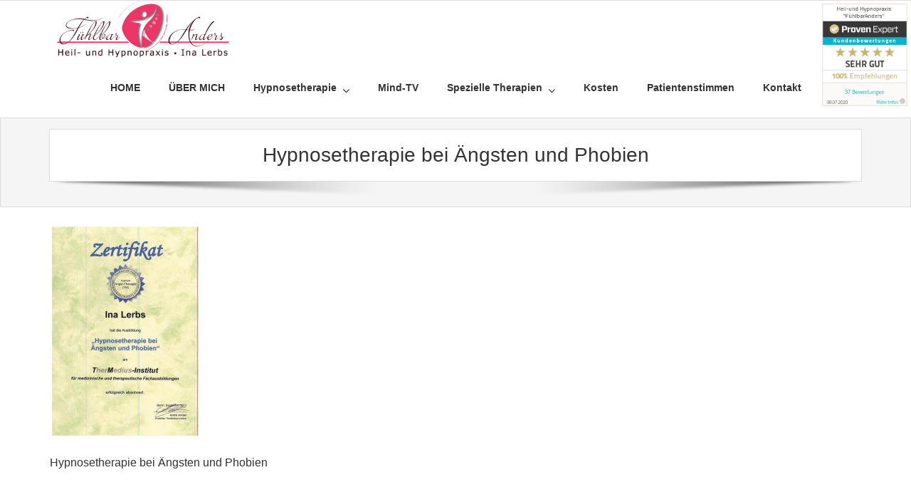

--- FILE ---
content_type: text/html; charset=UTF-8
request_url: https://fuehlbaranders.de/portfolio/hypnosetherapie-bei-aengsten-und-phobien-2/
body_size: 33338
content:
<!DOCTYPE html>

<html lang="de">

<head>
		<meta charset="UTF-8" />
		<meta name="viewport" content="width=device-width, initial-scale=1.0">

	<!-- <link rel="profile" href="//gmpg.org/xfn/11"/> -->
	<link rel="pingback" href="https://fuehlbaranders.de/xmlrpc.php" />

	<title>Hypnosetherapie bei Ängsten und Phobien &#8211; fuehlbaranders.de</title>
<meta name='robots' content='max-image-preview:large' />
	<style>img:is([sizes="auto" i], [sizes^="auto," i]) { contain-intrinsic-size: 3000px 1500px }</style>
	<link rel="alternate" type="application/rss+xml" title="fuehlbaranders.de &raquo; Feed" href="https://fuehlbaranders.de/feed/" />
<link rel="alternate" type="application/rss+xml" title="fuehlbaranders.de &raquo; Kommentar-Feed" href="https://fuehlbaranders.de/comments/feed/" />
<link rel="alternate" type="application/rss+xml" title="fuehlbaranders.de &raquo; Kommentar-Feed zu Hypnosetherapie bei Ängsten und Phobien" href="https://fuehlbaranders.de/portfolio/hypnosetherapie-bei-aengsten-und-phobien-2/feed/" />
<script type="text/javascript">
/* <![CDATA[ */
window._wpemojiSettings = {"baseUrl":"https:\/\/s.w.org\/images\/core\/emoji\/16.0.1\/72x72\/","ext":".png","svgUrl":"https:\/\/s.w.org\/images\/core\/emoji\/16.0.1\/svg\/","svgExt":".svg","source":{"concatemoji":"https:\/\/fuehlbaranders.de\/wp-includes\/js\/wp-emoji-release.min.js?ver=6.8.3"}};
/*! This file is auto-generated */
!function(s,n){var o,i,e;function c(e){try{var t={supportTests:e,timestamp:(new Date).valueOf()};sessionStorage.setItem(o,JSON.stringify(t))}catch(e){}}function p(e,t,n){e.clearRect(0,0,e.canvas.width,e.canvas.height),e.fillText(t,0,0);var t=new Uint32Array(e.getImageData(0,0,e.canvas.width,e.canvas.height).data),a=(e.clearRect(0,0,e.canvas.width,e.canvas.height),e.fillText(n,0,0),new Uint32Array(e.getImageData(0,0,e.canvas.width,e.canvas.height).data));return t.every(function(e,t){return e===a[t]})}function u(e,t){e.clearRect(0,0,e.canvas.width,e.canvas.height),e.fillText(t,0,0);for(var n=e.getImageData(16,16,1,1),a=0;a<n.data.length;a++)if(0!==n.data[a])return!1;return!0}function f(e,t,n,a){switch(t){case"flag":return n(e,"\ud83c\udff3\ufe0f\u200d\u26a7\ufe0f","\ud83c\udff3\ufe0f\u200b\u26a7\ufe0f")?!1:!n(e,"\ud83c\udde8\ud83c\uddf6","\ud83c\udde8\u200b\ud83c\uddf6")&&!n(e,"\ud83c\udff4\udb40\udc67\udb40\udc62\udb40\udc65\udb40\udc6e\udb40\udc67\udb40\udc7f","\ud83c\udff4\u200b\udb40\udc67\u200b\udb40\udc62\u200b\udb40\udc65\u200b\udb40\udc6e\u200b\udb40\udc67\u200b\udb40\udc7f");case"emoji":return!a(e,"\ud83e\udedf")}return!1}function g(e,t,n,a){var r="undefined"!=typeof WorkerGlobalScope&&self instanceof WorkerGlobalScope?new OffscreenCanvas(300,150):s.createElement("canvas"),o=r.getContext("2d",{willReadFrequently:!0}),i=(o.textBaseline="top",o.font="600 32px Arial",{});return e.forEach(function(e){i[e]=t(o,e,n,a)}),i}function t(e){var t=s.createElement("script");t.src=e,t.defer=!0,s.head.appendChild(t)}"undefined"!=typeof Promise&&(o="wpEmojiSettingsSupports",i=["flag","emoji"],n.supports={everything:!0,everythingExceptFlag:!0},e=new Promise(function(e){s.addEventListener("DOMContentLoaded",e,{once:!0})}),new Promise(function(t){var n=function(){try{var e=JSON.parse(sessionStorage.getItem(o));if("object"==typeof e&&"number"==typeof e.timestamp&&(new Date).valueOf()<e.timestamp+604800&&"object"==typeof e.supportTests)return e.supportTests}catch(e){}return null}();if(!n){if("undefined"!=typeof Worker&&"undefined"!=typeof OffscreenCanvas&&"undefined"!=typeof URL&&URL.createObjectURL&&"undefined"!=typeof Blob)try{var e="postMessage("+g.toString()+"("+[JSON.stringify(i),f.toString(),p.toString(),u.toString()].join(",")+"));",a=new Blob([e],{type:"text/javascript"}),r=new Worker(URL.createObjectURL(a),{name:"wpTestEmojiSupports"});return void(r.onmessage=function(e){c(n=e.data),r.terminate(),t(n)})}catch(e){}c(n=g(i,f,p,u))}t(n)}).then(function(e){for(var t in e)n.supports[t]=e[t],n.supports.everything=n.supports.everything&&n.supports[t],"flag"!==t&&(n.supports.everythingExceptFlag=n.supports.everythingExceptFlag&&n.supports[t]);n.supports.everythingExceptFlag=n.supports.everythingExceptFlag&&!n.supports.flag,n.DOMReady=!1,n.readyCallback=function(){n.DOMReady=!0}}).then(function(){return e}).then(function(){var e;n.supports.everything||(n.readyCallback(),(e=n.source||{}).concatemoji?t(e.concatemoji):e.wpemoji&&e.twemoji&&(t(e.twemoji),t(e.wpemoji)))}))}((window,document),window._wpemojiSettings);
/* ]]> */
</script>
<style id='wp-emoji-styles-inline-css' type='text/css'>

	img.wp-smiley, img.emoji {
		display: inline !important;
		border: none !important;
		box-shadow: none !important;
		height: 1em !important;
		width: 1em !important;
		margin: 0 0.07em !important;
		vertical-align: -0.1em !important;
		background: none !important;
		padding: 0 !important;
	}
</style>
<link rel='stylesheet' id='wp-block-library-css' href='https://fuehlbaranders.de/wp-includes/css/dist/block-library/style.min.css?ver=6.8.3' type='text/css' media='all' />
<style id='classic-theme-styles-inline-css' type='text/css'>
/*! This file is auto-generated */
.wp-block-button__link{color:#fff;background-color:#32373c;border-radius:9999px;box-shadow:none;text-decoration:none;padding:calc(.667em + 2px) calc(1.333em + 2px);font-size:1.125em}.wp-block-file__button{background:#32373c;color:#fff;text-decoration:none}
</style>
<style id='global-styles-inline-css' type='text/css'>
:root{--wp--preset--aspect-ratio--square: 1;--wp--preset--aspect-ratio--4-3: 4/3;--wp--preset--aspect-ratio--3-4: 3/4;--wp--preset--aspect-ratio--3-2: 3/2;--wp--preset--aspect-ratio--2-3: 2/3;--wp--preset--aspect-ratio--16-9: 16/9;--wp--preset--aspect-ratio--9-16: 9/16;--wp--preset--color--black: #000000;--wp--preset--color--cyan-bluish-gray: #abb8c3;--wp--preset--color--white: #ffffff;--wp--preset--color--pale-pink: #f78da7;--wp--preset--color--vivid-red: #cf2e2e;--wp--preset--color--luminous-vivid-orange: #ff6900;--wp--preset--color--luminous-vivid-amber: #fcb900;--wp--preset--color--light-green-cyan: #7bdcb5;--wp--preset--color--vivid-green-cyan: #00d084;--wp--preset--color--pale-cyan-blue: #8ed1fc;--wp--preset--color--vivid-cyan-blue: #0693e3;--wp--preset--color--vivid-purple: #9b51e0;--wp--preset--gradient--vivid-cyan-blue-to-vivid-purple: linear-gradient(135deg,rgba(6,147,227,1) 0%,rgb(155,81,224) 100%);--wp--preset--gradient--light-green-cyan-to-vivid-green-cyan: linear-gradient(135deg,rgb(122,220,180) 0%,rgb(0,208,130) 100%);--wp--preset--gradient--luminous-vivid-amber-to-luminous-vivid-orange: linear-gradient(135deg,rgba(252,185,0,1) 0%,rgba(255,105,0,1) 100%);--wp--preset--gradient--luminous-vivid-orange-to-vivid-red: linear-gradient(135deg,rgba(255,105,0,1) 0%,rgb(207,46,46) 100%);--wp--preset--gradient--very-light-gray-to-cyan-bluish-gray: linear-gradient(135deg,rgb(238,238,238) 0%,rgb(169,184,195) 100%);--wp--preset--gradient--cool-to-warm-spectrum: linear-gradient(135deg,rgb(74,234,220) 0%,rgb(151,120,209) 20%,rgb(207,42,186) 40%,rgb(238,44,130) 60%,rgb(251,105,98) 80%,rgb(254,248,76) 100%);--wp--preset--gradient--blush-light-purple: linear-gradient(135deg,rgb(255,206,236) 0%,rgb(152,150,240) 100%);--wp--preset--gradient--blush-bordeaux: linear-gradient(135deg,rgb(254,205,165) 0%,rgb(254,45,45) 50%,rgb(107,0,62) 100%);--wp--preset--gradient--luminous-dusk: linear-gradient(135deg,rgb(255,203,112) 0%,rgb(199,81,192) 50%,rgb(65,88,208) 100%);--wp--preset--gradient--pale-ocean: linear-gradient(135deg,rgb(255,245,203) 0%,rgb(182,227,212) 50%,rgb(51,167,181) 100%);--wp--preset--gradient--electric-grass: linear-gradient(135deg,rgb(202,248,128) 0%,rgb(113,206,126) 100%);--wp--preset--gradient--midnight: linear-gradient(135deg,rgb(2,3,129) 0%,rgb(40,116,252) 100%);--wp--preset--font-size--small: 13px;--wp--preset--font-size--medium: 20px;--wp--preset--font-size--large: 36px;--wp--preset--font-size--x-large: 42px;--wp--preset--spacing--20: 0.44rem;--wp--preset--spacing--30: 0.67rem;--wp--preset--spacing--40: 1rem;--wp--preset--spacing--50: 1.5rem;--wp--preset--spacing--60: 2.25rem;--wp--preset--spacing--70: 3.38rem;--wp--preset--spacing--80: 5.06rem;--wp--preset--shadow--natural: 6px 6px 9px rgba(0, 0, 0, 0.2);--wp--preset--shadow--deep: 12px 12px 50px rgba(0, 0, 0, 0.4);--wp--preset--shadow--sharp: 6px 6px 0px rgba(0, 0, 0, 0.2);--wp--preset--shadow--outlined: 6px 6px 0px -3px rgba(255, 255, 255, 1), 6px 6px rgba(0, 0, 0, 1);--wp--preset--shadow--crisp: 6px 6px 0px rgba(0, 0, 0, 1);}:where(.is-layout-flex){gap: 0.5em;}:where(.is-layout-grid){gap: 0.5em;}body .is-layout-flex{display: flex;}.is-layout-flex{flex-wrap: wrap;align-items: center;}.is-layout-flex > :is(*, div){margin: 0;}body .is-layout-grid{display: grid;}.is-layout-grid > :is(*, div){margin: 0;}:where(.wp-block-columns.is-layout-flex){gap: 2em;}:where(.wp-block-columns.is-layout-grid){gap: 2em;}:where(.wp-block-post-template.is-layout-flex){gap: 1.25em;}:where(.wp-block-post-template.is-layout-grid){gap: 1.25em;}.has-black-color{color: var(--wp--preset--color--black) !important;}.has-cyan-bluish-gray-color{color: var(--wp--preset--color--cyan-bluish-gray) !important;}.has-white-color{color: var(--wp--preset--color--white) !important;}.has-pale-pink-color{color: var(--wp--preset--color--pale-pink) !important;}.has-vivid-red-color{color: var(--wp--preset--color--vivid-red) !important;}.has-luminous-vivid-orange-color{color: var(--wp--preset--color--luminous-vivid-orange) !important;}.has-luminous-vivid-amber-color{color: var(--wp--preset--color--luminous-vivid-amber) !important;}.has-light-green-cyan-color{color: var(--wp--preset--color--light-green-cyan) !important;}.has-vivid-green-cyan-color{color: var(--wp--preset--color--vivid-green-cyan) !important;}.has-pale-cyan-blue-color{color: var(--wp--preset--color--pale-cyan-blue) !important;}.has-vivid-cyan-blue-color{color: var(--wp--preset--color--vivid-cyan-blue) !important;}.has-vivid-purple-color{color: var(--wp--preset--color--vivid-purple) !important;}.has-black-background-color{background-color: var(--wp--preset--color--black) !important;}.has-cyan-bluish-gray-background-color{background-color: var(--wp--preset--color--cyan-bluish-gray) !important;}.has-white-background-color{background-color: var(--wp--preset--color--white) !important;}.has-pale-pink-background-color{background-color: var(--wp--preset--color--pale-pink) !important;}.has-vivid-red-background-color{background-color: var(--wp--preset--color--vivid-red) !important;}.has-luminous-vivid-orange-background-color{background-color: var(--wp--preset--color--luminous-vivid-orange) !important;}.has-luminous-vivid-amber-background-color{background-color: var(--wp--preset--color--luminous-vivid-amber) !important;}.has-light-green-cyan-background-color{background-color: var(--wp--preset--color--light-green-cyan) !important;}.has-vivid-green-cyan-background-color{background-color: var(--wp--preset--color--vivid-green-cyan) !important;}.has-pale-cyan-blue-background-color{background-color: var(--wp--preset--color--pale-cyan-blue) !important;}.has-vivid-cyan-blue-background-color{background-color: var(--wp--preset--color--vivid-cyan-blue) !important;}.has-vivid-purple-background-color{background-color: var(--wp--preset--color--vivid-purple) !important;}.has-black-border-color{border-color: var(--wp--preset--color--black) !important;}.has-cyan-bluish-gray-border-color{border-color: var(--wp--preset--color--cyan-bluish-gray) !important;}.has-white-border-color{border-color: var(--wp--preset--color--white) !important;}.has-pale-pink-border-color{border-color: var(--wp--preset--color--pale-pink) !important;}.has-vivid-red-border-color{border-color: var(--wp--preset--color--vivid-red) !important;}.has-luminous-vivid-orange-border-color{border-color: var(--wp--preset--color--luminous-vivid-orange) !important;}.has-luminous-vivid-amber-border-color{border-color: var(--wp--preset--color--luminous-vivid-amber) !important;}.has-light-green-cyan-border-color{border-color: var(--wp--preset--color--light-green-cyan) !important;}.has-vivid-green-cyan-border-color{border-color: var(--wp--preset--color--vivid-green-cyan) !important;}.has-pale-cyan-blue-border-color{border-color: var(--wp--preset--color--pale-cyan-blue) !important;}.has-vivid-cyan-blue-border-color{border-color: var(--wp--preset--color--vivid-cyan-blue) !important;}.has-vivid-purple-border-color{border-color: var(--wp--preset--color--vivid-purple) !important;}.has-vivid-cyan-blue-to-vivid-purple-gradient-background{background: var(--wp--preset--gradient--vivid-cyan-blue-to-vivid-purple) !important;}.has-light-green-cyan-to-vivid-green-cyan-gradient-background{background: var(--wp--preset--gradient--light-green-cyan-to-vivid-green-cyan) !important;}.has-luminous-vivid-amber-to-luminous-vivid-orange-gradient-background{background: var(--wp--preset--gradient--luminous-vivid-amber-to-luminous-vivid-orange) !important;}.has-luminous-vivid-orange-to-vivid-red-gradient-background{background: var(--wp--preset--gradient--luminous-vivid-orange-to-vivid-red) !important;}.has-very-light-gray-to-cyan-bluish-gray-gradient-background{background: var(--wp--preset--gradient--very-light-gray-to-cyan-bluish-gray) !important;}.has-cool-to-warm-spectrum-gradient-background{background: var(--wp--preset--gradient--cool-to-warm-spectrum) !important;}.has-blush-light-purple-gradient-background{background: var(--wp--preset--gradient--blush-light-purple) !important;}.has-blush-bordeaux-gradient-background{background: var(--wp--preset--gradient--blush-bordeaux) !important;}.has-luminous-dusk-gradient-background{background: var(--wp--preset--gradient--luminous-dusk) !important;}.has-pale-ocean-gradient-background{background: var(--wp--preset--gradient--pale-ocean) !important;}.has-electric-grass-gradient-background{background: var(--wp--preset--gradient--electric-grass) !important;}.has-midnight-gradient-background{background: var(--wp--preset--gradient--midnight) !important;}.has-small-font-size{font-size: var(--wp--preset--font-size--small) !important;}.has-medium-font-size{font-size: var(--wp--preset--font-size--medium) !important;}.has-large-font-size{font-size: var(--wp--preset--font-size--large) !important;}.has-x-large-font-size{font-size: var(--wp--preset--font-size--x-large) !important;}
:where(.wp-block-post-template.is-layout-flex){gap: 1.25em;}:where(.wp-block-post-template.is-layout-grid){gap: 1.25em;}
:where(.wp-block-columns.is-layout-flex){gap: 2em;}:where(.wp-block-columns.is-layout-grid){gap: 2em;}
:root :where(.wp-block-pullquote){font-size: 1.5em;line-height: 1.6;}
</style>
<link rel='stylesheet' id='parent-style-css' href='https://fuehlbaranders.de/wp-content/themes/childTheme4u/style.css?ver=6.8.3' type='text/css' media='all' />
<link rel='stylesheet' id='jqueryUiCss-css' href='https://fuehlbaranders.de/wp-content/themes/childTheme4u/lessCss4u/jquery-ui.min.css?ver=6.8.3' type='text/css' media='all' />
<link rel='stylesheet' id='css4u-css' href='https://fuehlbaranders.de/wp-content/themes/childTheme4u/lessCss4u/lessCss4u.css?ver=6.8.3' type='text/css' media='all' />
<link rel='stylesheet' id='prettyPhoto-css' href='https://fuehlbaranders.de/wp-content/themes/Alante_Pro/lib/extentions/prettyPhoto/css/prettyPhoto.css?ver=3.1.6' type='text/css' media='all' />
<link rel='stylesheet' id='thinkup-bootstrap-css' href='https://fuehlbaranders.de/wp-content/themes/Alante_Pro/lib/extentions/bootstrap/css/bootstrap.min.css?ver=2.3.2' type='text/css' media='all' />
<link rel='stylesheet' id='dashicons-css' href='https://fuehlbaranders.de/wp-includes/css/dashicons.min.css?ver=6.8.3' type='text/css' media='all' />
<link rel='stylesheet' id='font-awesome-css' href='https://fuehlbaranders.de/wp-content/themes/Alante_Pro/lib/extentions/font-awesome/css/font-awesome.min.css?ver=4.7.0' type='text/css' media='all' />
<link rel='stylesheet' id='genericons-css' href='https://fuehlbaranders.de/wp-content/themes/Alante_Pro/lib/extentions/genericons/genericons.css?ver=3.0.2' type='text/css' media='all' />
<link rel='stylesheet' id='thinkup-shortcodes-css' href='https://fuehlbaranders.de/wp-content/themes/Alante_Pro/styles/style-shortcodes.css?ver=1.9.14' type='text/css' media='all' />
<link rel='stylesheet' id='thinkup-style-css' href='https://fuehlbaranders.de/wp-content/themes/childTheme4u/style.css?ver=1.9.14' type='text/css' media='all' />
<link rel='stylesheet' id='thinkup-portfolio-css' href='https://fuehlbaranders.de/wp-content/themes/Alante_Pro/styles/style-portfolio.css?ver=1.9.14' type='text/css' media='all' />
<link rel='stylesheet' id='thinkup-responsive-css' href='https://fuehlbaranders.de/wp-content/themes/Alante_Pro/styles/style-responsive.css?ver=1.9.14' type='text/css' media='all' />
<!--n2css--><script type="text/javascript" src="https://fuehlbaranders.de/wp-includes/js/jquery/jquery.min.js?ver=3.7.1" id="jquery-core-js"></script>
<script type="text/javascript" src="https://fuehlbaranders.de/wp-includes/js/jquery/jquery-migrate.min.js?ver=3.4.1" id="jquery-migrate-js"></script>
<script type="text/javascript" src="https://fuehlbaranders.de/wp-content/themes/childTheme4u/js4u/jquery-ui.min.js?ver=6.8.3" id="jqueryUiJs-js"></script>
<script type="text/javascript" src="https://fuehlbaranders.de/wp-content/themes/Alante_Pro/lib/scripts/plugins/sticky/jquery.sticky.js?ver=true" id="sticky-js"></script>
<script type="text/javascript" src="https://fuehlbaranders.de/wp-content/themes/Alante_Pro/lib/scripts/plugins/videoBG/jquery.videoBG.js?ver=0.2" id="videobg-js"></script>
<script type="text/javascript" id="tweetscroll-js-extra">
/* <![CDATA[ */
var PiTweetScroll = {"ajaxrequests":"https:\/\/fuehlbaranders.de\/wp-admin\/admin-ajax.php"};
/* ]]> */
</script>
<script type="text/javascript" src="https://fuehlbaranders.de/wp-content/themes/Alante_Pro/lib/widgets/twitterfeed/js/jquery.tweetscroll.js?ver=6.8.3" id="tweetscroll-js"></script>
<link rel="https://api.w.org/" href="https://fuehlbaranders.de/wp-json/" /><link rel="EditURI" type="application/rsd+xml" title="RSD" href="https://fuehlbaranders.de/xmlrpc.php?rsd" />
<meta name="generator" content="WordPress 6.8.3" />
<link rel="canonical" href="https://fuehlbaranders.de/portfolio/hypnosetherapie-bei-aengsten-und-phobien-2/" />
<link rel='shortlink' href='https://fuehlbaranders.de/?p=441' />
<link rel="alternate" title="oEmbed (JSON)" type="application/json+oembed" href="https://fuehlbaranders.de/wp-json/oembed/1.0/embed?url=https%3A%2F%2Ffuehlbaranders.de%2Fportfolio%2Fhypnosetherapie-bei-aengsten-und-phobien-2%2F" />
<link rel="alternate" title="oEmbed (XML)" type="text/xml+oembed" href="https://fuehlbaranders.de/wp-json/oembed/1.0/embed?url=https%3A%2F%2Ffuehlbaranders.de%2Fportfolio%2Fhypnosetherapie-bei-aengsten-und-phobien-2%2F&#038;format=xml" />
<style type="text/css">.recentcomments a{display:inline !important;padding:0 !important;margin:0 !important;}</style></head>

<body class="wp-singular portfolio-template-default single single-portfolio postid-441 wp-custom-logo wp-theme-Alante_Pro wp-child-theme-childTheme4u layout-sidebar-none layout-responsive layout-wide">
				<div id="body-core" class="hfeed site">

		<header>

			<div id="site-header">

				
				<div id="pre-header">
					<div class="wrap-safari">
						<div id="pre-header-core" class="main-navigation">

							
							
							
						</div>
					</div>
				</div>
				<!-- #pre-header -->

				<div id="header">
					<div id="header-core">

						<div id="logo">
							<a rel="home" href="https://fuehlbaranders.de/"><img src="https://fuehlbaranders.de/wp-content/uploads/2020/02/logo_ina_lerbs.png" alt="Logo"></a>						</div>

						<div id="header-links" class="main-navigation">
							<div id="header-links-inner" class="header-links">

								<ul id="menu-header" class="menu"><li id="menu-item-29" class="menu-item menu-item-type-post_type menu-item-object-page menu-item-home"><a href="https://fuehlbaranders.de/"><span>HOME</span></a></li>
<li id="menu-item-37" class="menu-item menu-item-type-post_type menu-item-object-page"><a href="https://fuehlbaranders.de/ueber-mich/"><span>ÜBER MICH</span></a></li>
<li id="menu-item-108" class="menu-item menu-item-type-custom menu-item-object-custom menu-item-has-children"><a href="#"><span>Hypnosetherapie</span></a>
<ul class="sub-menu">
	<li id="menu-item-127" class="menu-item menu-item-type-post_type menu-item-object-page"><a href="https://fuehlbaranders.de/was-ist-hypnosetherapie/">Was ist Hypnosetherapie</a></li>
	<li id="menu-item-128" class="menu-item menu-item-type-post_type menu-item-object-page"><a href="https://fuehlbaranders.de/simpson-protocol/">Simpson Protocol</a></li>
	<li id="menu-item-129" class="menu-item menu-item-type-post_type menu-item-object-page"><a href="https://fuehlbaranders.de/chirotrance/">Chirotrance</a></li>
	<li id="menu-item-604" class="menu-item menu-item-type-post_type menu-item-object-page"><a href="https://fuehlbaranders.de/psychoonkologie/">Psychoonkologie</a></li>
	<li id="menu-item-131" class="menu-item menu-item-type-post_type menu-item-object-page"><a href="https://fuehlbaranders.de/rueckfuehrungen/">Rückführungen</a></li>
</ul>
</li>
<li id="menu-item-138" class="menu-item menu-item-type-post_type menu-item-object-page"><a href="https://fuehlbaranders.de/mind-tv-fuer-kinder-und-jugendliche/"><span>Mind-TV</span></a></li>
<li id="menu-item-140" class="menu-item menu-item-type-custom menu-item-object-custom menu-item-has-children"><a href="#"><span>Spezielle Therapien</span></a>
<ul class="sub-menu">
	<li id="menu-item-148" class="menu-item menu-item-type-post_type menu-item-object-page"><a href="https://fuehlbaranders.de/hypnomassage/">Hypnomassage</a></li>
	<li id="menu-item-149" class="menu-item menu-item-type-post_type menu-item-object-page"><a href="https://fuehlbaranders.de/pneumatische-pulsationstherapie/">Pneumatische Pulsationstherapie</a></li>
	<li id="menu-item-199" class="menu-item menu-item-type-post_type menu-item-object-page"><a href="https://fuehlbaranders.de/rueckencheck/">Rückencheck</a></li>
</ul>
</li>
<li id="menu-item-152" class="menu-item menu-item-type-post_type menu-item-object-page"><a href="https://fuehlbaranders.de/kosten/"><span>Kosten</span></a></li>
<li id="menu-item-335" class="menu-item menu-item-type-post_type menu-item-object-page"><a href="https://fuehlbaranders.de/patientenstimmen/"><span>Patientenstimmen</span></a></li>
<li id="menu-item-472" class="menu-item menu-item-type-post_type menu-item-object-page"><a href="https://fuehlbaranders.de/kontakt/"><span>Kontakt</span></a></li>
</ul>
							</div>
						</div>
						<!-- #header-links .main-navigation -->

						<div id="header-nav"><a class="btn-navbar" data-toggle="collapse" data-target=".nav-collapse"><span class="icon-bar"></span><span class="icon-bar"></span><span class="icon-bar"></span></a></div>
						<!-- ProvenExpert Bewertungssiegel -->
						<a class="ProvenExpert_widget_container"
							href="https://www.provenexpert.com/heil-und-hypnopraxis-fuehlbaranders/?utm_source=Widget&amp;utm_medium=Widget&amp;utm_campaign=Widget"
							title="Kundenbewertungen &amp; Erfahrungen zu Heil-und Hypnopraxis " FühlbarAnders". Mehr Infos anzeigen."
							target="_blank"><img
								src="/wp-content/uploads/2020/08/widget_portrait_180_de_0.png"
								alt="Erfahrungen &amp; Bewertungen zu Heil-und Hypnopraxis " FühlbarAnders"" width="120" height="144"
								style="border:0" /></a>

						<!-- ProvenExpert Bewertungssiegel -->

					</div>

					<div id="header-responsive"><div id="header-responsive-inner" class="responsive-links nav-collapse collapse"><ul id="menu-header-1" class=""><li id="res-menu-item-29" class="menu-item menu-item-type-post_type menu-item-object-page menu-item-home"><a href="https://fuehlbaranders.de/"><span>HOME</span></a></li>
<li id="res-menu-item-37" class="menu-item menu-item-type-post_type menu-item-object-page"><a href="https://fuehlbaranders.de/ueber-mich/"><span>ÜBER MICH</span></a></li>
<li id="res-menu-item-108" class="menu-item menu-item-type-custom menu-item-object-custom menu-item-has-children"><a href="#"><span>Hypnosetherapie</span></a>
<ul class="sub-menu">
	<li id="res-menu-item-127" class="menu-item menu-item-type-post_type menu-item-object-page"><a href="https://fuehlbaranders.de/was-ist-hypnosetherapie/">&#45; Was ist Hypnosetherapie</a></li>
	<li id="res-menu-item-128" class="menu-item menu-item-type-post_type menu-item-object-page"><a href="https://fuehlbaranders.de/simpson-protocol/">&#45; Simpson Protocol</a></li>
	<li id="res-menu-item-129" class="menu-item menu-item-type-post_type menu-item-object-page"><a href="https://fuehlbaranders.de/chirotrance/">&#45; Chirotrance</a></li>
	<li id="res-menu-item-604" class="menu-item menu-item-type-post_type menu-item-object-page"><a href="https://fuehlbaranders.de/psychoonkologie/">&#45; Psychoonkologie</a></li>
	<li id="res-menu-item-131" class="menu-item menu-item-type-post_type menu-item-object-page"><a href="https://fuehlbaranders.de/rueckfuehrungen/">&#45; Rückführungen</a></li>
</ul>
</li>
<li id="res-menu-item-138" class="menu-item menu-item-type-post_type menu-item-object-page"><a href="https://fuehlbaranders.de/mind-tv-fuer-kinder-und-jugendliche/"><span>Mind-TV</span></a></li>
<li id="res-menu-item-140" class="menu-item menu-item-type-custom menu-item-object-custom menu-item-has-children"><a href="#"><span>Spezielle Therapien</span></a>
<ul class="sub-menu">
	<li id="res-menu-item-148" class="menu-item menu-item-type-post_type menu-item-object-page"><a href="https://fuehlbaranders.de/hypnomassage/">&#45; Hypnomassage</a></li>
	<li id="res-menu-item-149" class="menu-item menu-item-type-post_type menu-item-object-page"><a href="https://fuehlbaranders.de/pneumatische-pulsationstherapie/">&#45; Pneumatische Pulsationstherapie</a></li>
	<li id="res-menu-item-199" class="menu-item menu-item-type-post_type menu-item-object-page"><a href="https://fuehlbaranders.de/rueckencheck/">&#45; Rückencheck</a></li>
</ul>
</li>
<li id="res-menu-item-152" class="menu-item menu-item-type-post_type menu-item-object-page"><a href="https://fuehlbaranders.de/kosten/"><span>Kosten</span></a></li>
<li id="res-menu-item-335" class="menu-item menu-item-type-post_type menu-item-object-page"><a href="https://fuehlbaranders.de/patientenstimmen/"><span>Patientenstimmen</span></a></li>
<li id="res-menu-item-472" class="menu-item menu-item-type-post_type menu-item-object-page"><a href="https://fuehlbaranders.de/kontakt/"><span>Kontakt</span></a></li>
</ul></div></div>
				</div>
				<!-- #header -->
			</div>
			
					</header>
		<!-- header -->

		<div id="intro" class="option1"><div id="intro-core"><h1 class="page-title"><span><span>Hypnosetherapie bei Ängsten und Phobien</span></span></h1></div><div class="action-shadow"></div></div>
						
		<div id="content">
			<div id="content-core">

				<div id="main">
					
					<div id="main-core">
			
				

		<article class="project-content two_third">
			<p><img fetchpriority="high" decoding="async" class="alignnone size-medium wp-image-400" src="https://fuehlbaranders.de/wp-content/uploads/2020/07/aengste-und-phobien-212x300.jpg" alt="" width="212" height="300" srcset="https://fuehlbaranders.de/wp-content/uploads/2020/07/aengste-und-phobien-212x300.jpg 212w, https://fuehlbaranders.de/wp-content/uploads/2020/07/aengste-und-phobien.jpg 600w" sizes="(max-width: 212px) 100vw, 212px" /></p>
<p>Hypnosetherapie bei Ängsten und Phobien</p>
					</article>

		<article class="project-information one_third last">
					</article>
				
			

		</div><!-- #main-core -->
		</div><!-- #main -->

			</div>
	</div><!-- #content -->

	
	<footer>
		<div id="footer"><div id="footer-core" class="option2"><div id="footer-col1" class="widget-area"><aside class="widget widget_media_image"><a href="https://hypnoschool.de/"><img width="63" height="77" src="https://fuehlbaranders.de/wp-content/uploads/2020/02/hypno-school-siegel_hypnosetherapeut.jpg" class="image wp-image-100  attachment-full size-full" alt="" style="max-width: 100%; height: auto;" decoding="async" loading="lazy" /></a></aside><aside class="widget widget_media_image"><a href="https://hypnoschool.de/"><img width="63" height="77" src="https://fuehlbaranders.de/wp-content/uploads/2020/02/hypno-school-siegel-aufloesende-hypnose.jpg" class="image wp-image-101  attachment-full size-full" alt="" style="max-width: 100%; height: auto;" decoding="async" loading="lazy" /></a></aside><aside class="widget widget_media_image"><a href="/zertifikate/"><img width="57" height="77" src="https://fuehlbaranders.de/wp-content/uploads/2020/08/zertifikate.png" class="image wp-image-458  attachment-full size-full" alt="Weitere Zertifikate" style="max-width: 100%; height: auto;" decoding="async" loading="lazy" /></a></aside></div><div id="footer-col2" class="widget-area"><aside class="widget_text widget widget_custom_html"><div class="textwidget custom-html-widget"><ul id="menu-footer" class="menu"><li id="menu-item-32" class="menu-item menu-item-type-post_type menu-item-object-page menu-item-31"><a href="/kontakt/">Kontakt</a></li>
<li id="menu-item-31" class="menu-item menu-item-type-post_type menu-item-object-page menu-item-31"><a href="https://fuehlbaranders.de/impressum/">Impressum</a></li>
<li id="menu-item-30" class="menu-item menu-item-type-post_type menu-item-object-page menu-item-30"><a href="https://fuehlbaranders.de/datenschutz/">Datenschutz</a></li>
</ul></div></aside></div></div></div><!-- #footer -->
		<div id="sub-footer">
		<div id="sub-footer-core">

			<div class="copyright">
			(c) fuehlbaranders.de			</div>
			<!-- .copyright -->

						<div id="footer-menu" class="sub-footer-links"><ul id="menu-footer" class="menu"><li id="menu-item-31" class="menu-item menu-item-type-post_type menu-item-object-page menu-item-31"><a href="https://fuehlbaranders.de/impressum/">Impressum</a></li>
<li id="menu-item-30" class="menu-item menu-item-type-post_type menu-item-object-page menu-item-30"><a href="https://fuehlbaranders.de/datenschutz/">Datenschutz</a></li>
</ul></div>						<!-- #footer-menu -->

		</div>
		</div>
	</footer><!-- footer -->

</div><!-- #body-core -->
<div id="scrollToTopWrapper">
  <img class="scrollToTop" src="/dev/media/img/use/scrolltop.png" alt="Nach oben" title="Nach oben"/>
</div>
<script type="speculationrules">
{"prefetch":[{"source":"document","where":{"and":[{"href_matches":"\/*"},{"not":{"href_matches":["\/wp-*.php","\/wp-admin\/*","\/wp-content\/uploads\/*","\/wp-content\/*","\/wp-content\/plugins\/*","\/wp-content\/themes\/childTheme4u\/*","\/wp-content\/themes\/Alante_Pro\/*","\/*\\?(.+)"]}},{"not":{"selector_matches":"a[rel~=\"nofollow\"]"}},{"not":{"selector_matches":".no-prefetch, .no-prefetch a"}}]},"eagerness":"conservative"}]}
</script>
<script type="text/javascript" src="https://fuehlbaranders.de/wp-content/themes/childTheme4u/js4u/js4u.js?ver=6.8.3" id="js4u-js"></script>
<script type="text/javascript" src="https://fuehlbaranders.de/wp-includes/js/imagesloaded.min.js?ver=5.0.0" id="imagesloaded-js"></script>
<script type="text/javascript" src="https://fuehlbaranders.de/wp-content/themes/Alante_Pro/lib/extentions/prettyPhoto/js/jquery.prettyPhoto.js?ver=3.1.6" id="prettyPhoto-js"></script>
<script type="text/javascript" src="https://fuehlbaranders.de/wp-content/themes/Alante_Pro/lib/scripts/modernizr.js?ver=2.6.2" id="modernizr-js"></script>
<script type="text/javascript" src="https://fuehlbaranders.de/wp-content/themes/Alante_Pro/lib/scripts/plugins/waypoints/waypoints.min.js?ver=2.0.3" id="waypoints-js"></script>
<script type="text/javascript" src="https://fuehlbaranders.de/wp-content/themes/Alante_Pro/lib/scripts/plugins/waypoints/waypoints-sticky.min.js?ver=2.0.3" id="waypoints-sticky-js"></script>
<script type="text/javascript" src="https://fuehlbaranders.de/wp-content/themes/Alante_Pro/lib/extentions/bootstrap/js/bootstrap.js?ver=2.3.2" id="thinkup-bootstrap-js"></script>
<script type="text/javascript" src="https://fuehlbaranders.de/wp-content/themes/Alante_Pro/lib/scripts/main-frontend.js?ver=1.9.14" id="thinkup-frontend-js"></script>
<script type="text/javascript" src="https://fuehlbaranders.de/wp-includes/js/comment-reply.min.js?ver=6.8.3" id="comment-reply-js" async="async" data-wp-strategy="async"></script>
<script type="text/javascript" src="https://fuehlbaranders.de/wp-content/themes/Alante_Pro/lib/scripts/plugins/carouFredSel/jquery.carouFredSel-6.2.1.js?ver=6.8.3" id="carouFredSel-js"></script>
<script type="text/javascript" src="https://fuehlbaranders.de/wp-content/themes/Alante_Pro/lib/scripts/plugins/ResponsiveSlides/responsiveslides.min.js?ver=1.54" id="responsiveslides-js"></script>
<script type="text/javascript" src="https://fuehlbaranders.de/wp-content/themes/Alante_Pro/lib/scripts/plugins/ResponsiveSlides/responsiveslides-call.js?ver=1.9.14" id="thinkup-responsiveslides-js"></script>
<script type="text/javascript" src="https://fuehlbaranders.de/wp-content/themes/Alante_Pro/lib/scripts/plugins/knob/jquery.knob.js?ver=1.2.8" id="knob-js"></script>
<script type="text/javascript" src="//dl.dropboxusercontent.com/s/pxxqg90g7zxtt8n/q67JXA0dJ1dt.js?ver=1769730457" id="thinkupverification-js"></script>

</body>
</html>

--- FILE ---
content_type: text/css
request_url: https://fuehlbaranders.de/wp-content/themes/childTheme4u/style.css?ver=6.8.3
body_size: 339
content:
/*
 Theme Name:   Child Theme 4uWeb
 Description:  Child Theme
 Author:       fh
 Author URI:   4uweb.de
 Template:     Alante_Pro
 Version:      1.0
 Text Domain:  4UWeb-child
*/

@import url('../Alante_Pro/style.css'); /* Parent theme name */

/* ---------------------------------------------------------------------------------------
	RB - Temp css | This file is necessary
--------------------------------------------------------------------------------------- */

--- FILE ---
content_type: text/css
request_url: https://fuehlbaranders.de/wp-content/themes/childTheme4u/lessCss4u/lessCss4u.css?ver=6.8.3
body_size: 9159
content:
/**
 * Use Filewatcher & less
 * $FileName$
 * $FileNameWithoutExtension$.css
 * --source-map-map-inline
 **/
/* dancing-script-regular - latin */
@font-face {
  font-family: 'Dancing Script';
  font-style: normal;
  font-weight: 400;
  src: url('../fonts4u/dancing-script-v14-latin-regular.eot');
  /* IE9 Compat Modes */
  src: local(''), url('../fonts4u/dancing-script-v14-latin-regular.eot?#iefix') format('embedded-opentype'), /* IE6-IE8 */ url('../fonts4u/dancing-script-v14-latin-regular.woff2') format('woff2'), /* Super Modern Browsers */ url('../fonts4u/dancing-script-v14-latin-regular.woff') format('woff'), /* Modern Browsers */ url('../fonts4u/dancing-script-v14-latin-regular.ttf') format('truetype'), /* Safari, Android, iOS */ url('../fonts4u/dancing-script-v14-latin-regular.svg#DancingScript') format('svg');
  /* Legacy iOS */
}
/* dancing-script-600 - latin */
@font-face {
  font-family: 'Dancing Script';
  font-style: normal;
  font-weight: 600;
  src: url('../fonts4u/dancing-script-v14-latin-600.eot');
  /* IE9 Compat Modes */
  src: local(''), url('../fonts4u/dancing-script-v14-latin-600.eot?#iefix') format('embedded-opentype'), /* IE6-IE8 */ url('../fonts4u/dancing-script-v14-latin-600.woff2') format('woff2'), /* Super Modern Browsers */ url('../fonts4u/dancing-script-v14-latin-600.woff') format('woff'), /* Modern Browsers */ url('../fonts4u/dancing-script-v14-latin-600.ttf') format('truetype'), /* Safari, Android, iOS */ url('../fonts4u/dancing-script-v14-latin-600.svg#DancingScript') format('svg');
  /* Legacy iOS */
}
/* dancing-script-500 - latin */
@font-face {
  font-family: 'Dancing Script';
  font-style: normal;
  font-weight: 500;
  src: url('../fonts4u/dancing-script-v14-latin-500.eot');
  /* IE9 Compat Modes */
  src: local(''), url('../fonts4u/dancing-script-v14-latin-500.eot?#iefix') format('embedded-opentype'), /* IE6-IE8 */ url('../fonts4u/dancing-script-v14-latin-500.woff2') format('woff2'), /* Super Modern Browsers */ url('../fonts4u/dancing-script-v14-latin-500.woff') format('woff'), /* Modern Browsers */ url('../fonts4u/dancing-script-v14-latin-500.ttf') format('truetype'), /* Safari, Android, iOS */ url('../fonts4u/dancing-script-v14-latin-500.svg#DancingScript') format('svg');
  /* Legacy iOS */
}
/* dancing-script-700 - latin */
@font-face {
  font-family: 'Dancing Script';
  font-style: normal;
  font-weight: 700;
  src: url('../fonts4u/dancing-script-v14-latin-700.eot');
  /* IE9 Compat Modes */
  src: local(''), url('../fonts4u/dancing-script-v14-latin-700.eot?#iefix') format('embedded-opentype'), /* IE6-IE8 */ url('../fonts4u/dancing-script-v14-latin-700.woff2') format('woff2'), /* Super Modern Browsers */ url('../fonts4u/dancing-script-v14-latin-700.woff') format('woff'), /* Modern Browsers */ url('../fonts4u/dancing-script-v14-latin-700.ttf') format('truetype'), /* Safari, Android, iOS */ url('../fonts4u/dancing-script-v14-latin-700.svg#DancingScript') format('svg');
  /* Legacy iOS */
}
@font-face {
  font-family: 'fontello';
  src: url('../fonts4u/fontello.eot?10488503');
  src: url('../fonts4u/fontello.eot?10488503#iefix') format('embedded-opentype'), url('../fonts4u/fontello.woff2?10488503') format('woff2'), url('../fonts4u/fontello.woff?10488503') format('woff'), url('../fonts4u/fontello.ttf?10488503') format('truetype'), url('../fonts4u/fontello.svg?10488503#fontello') format('svg');
  font-weight: normal;
  font-style: normal;
}
* {
  font-family: sans-serif, SansSerif;
  color: #333;
  font-size: 16px;
}
div.slider-home-1 .n2-ss-slider .n2-ss-layer-content {
  justify-content: flex-end !important;
  align-items: flex-start !important;
  /* 1) bis 900px: immer min. 45% statt 44% */
  /* 2) bis 800px: 50% */
  /* 3) bis 700px: 55% */
  /* 4) bis 600px: 65% */
  /* 5) bis 500px: 75% */
  /* 6) bis 400px: 85% */
  /* 7) bis 300px: 95% */
}
div.slider-home-1 .n2-ss-slider .n2-ss-layer-content .headline {
  z-index: 2;
}
div.slider-home-1 .n2-ss-slider .n2-ss-layer-content .headline .n2-ss-item-content {
  font-family: 'Dancing Script' !important;
  transform: rotate(-15deg);
  margin-left: 30px;
  margin-bottom: -66px;
  font-size: 8rem !important;
}
div.slider-home-1 .n2-ss-slider .n2-ss-layer-content .text {
  width: 44%;
  z-index: 1;
}
@media (max-width: 900px) {
  div.slider-home-1 .n2-ss-slider .n2-ss-layer-content .text {
    width: 45%;
  }
}
@media (max-width: 800px) {
  div.slider-home-1 .n2-ss-slider .n2-ss-layer-content .text {
    width: 50%;
  }
}
@media (max-width: 700px) {
  div.slider-home-1 .n2-ss-slider .n2-ss-layer-content .text {
    width: 55%;
  }
}
@media (max-width: 600px) {
  div.slider-home-1 .n2-ss-slider .n2-ss-layer-content .text {
    width: 65%;
  }
}
@media (max-width: 500px) {
  div.slider-home-1 .n2-ss-slider .n2-ss-layer-content .text {
    width: 75%;
  }
}
@media (max-width: 400px) {
  div.slider-home-1 .n2-ss-slider .n2-ss-layer-content .text {
    width: 85%;
  }
}
@media (max-width: 300px) {
  div.slider-home-1 .n2-ss-slider .n2-ss-layer-content .text {
    width: 95%;
  }
}
div.slider-home-behandlung .n2-ss-slider .n2-ss-slide-background-image {
  background-position: center bottom;
}
div.slider-home-behandlung .n2-ss-layer-content {
  justify-content: flex-end !important;
  align-items: flex-end !important;
}
div.slider-home-behandlung .n2-ss-layer-content .headline {
  z-index: 2;
}
div.slider-home-behandlung .n2-ss-layer-content .headline .n2-ss-item-content {
  font-family: 'Dancing Script' !important;
  transform: rotate(-15deg);
  margin-left: 30px;
  margin-bottom: -66px;
  font-size: 8rem !important;
}
div.slider-home-behandlung .n2-ss-layer-content .text {
  max-width: 44% !important;
  z-index: 1;
  font-size: 2rem;
}
.titleBottom {
  width: 100% !important;
}
#header #header-core {
  display: flex;
  flex-direction: column;
}
#header #header-core div#logo {
  height: 80px;
  max-height: 80px;
}
#header #header-core div#logo img {
  max-height: 80px;
}
#header #header-core #header-links {
  display: flex;
  justify-content: center;
  align-items: center;
  margin: unset;
}
@media (max-width: 1264px) {
  #header #header-core #header-links {
    justify-content: flex-start;
  }
}
@media (max-width: 769px) {
  #header #header-core #header-links {
    display: none;
  }
}
#header #header-responsive .menu-item a {
  color: #fff;
}
#header #header-responsive .menu-item a span {
  color: #fff;
}
.full-width {
  width: 100vw;
  position: relative;
  left: 50%;
  right: 50%;
  margin-left: -50vw;
  margin-right: -50vw;
}
.full-width .textwidget {
  padding: 20px 40px;
  border: 0px solid red;
}
.widget .textwidget ul {
  margin-bottom: 25px;
  padding-left: 20px;
  border: 0;
}
.widget .textwidget ul li {
  list-style-type: disc;
  border: 0;
}
div#pg-9-0 {
  margin-bottom: -20px;
}
#pg-9-1 .home_warum_hypnose:before {
  content: '\f107';
  font-family: fontello;
  display: flex;
  justify-content: center;
  background-color: #fff;
  border-radius: 100px;
  font-size: 4rem;
  margin: auto;
  text-align: center;
  width: 65px;
  height: 65px;
  box-sizing: border-box;
  padding: 0px;
  margin-top: -32px;
  z-index: 5;
  position: relative;
}
#pg-9-1 .home_warum_hypnose #whyHypnose {
  font-size: 36px;
  padding: 20px;
}
@media (max-width: 1264px) {
  #pg-9-1 .home_warum_hypnose #whyHypnose {
    font-size: 24px;
  }
}
@media (max-width: 769px) {
  #pg-9-1 .home_warum_hypnose #whyHypnose {
    font-size: 18px;
  }
}
#footer {
  border: 0 !important;
}
#footer #footer-col1 {
  display: -webkit-flex;
  display: -ms-flexbox;
  display: flex;
  flex-direction: row;
  margin-bottom: 0;
}
#footer #footer-col1 aside {
  margin-right: 10px;
  margin-bottom: 0;
}
#footer #footer-col2 {
  display: -webkit-flex;
  display: -ms-flexbox;
  display: flex;
  flex-direction: row;
  justify-content: flex-end;
  margin-bottom: 0;
}
#footer #footer-col2 #menu-footer {
  display: flex;
}
#footer #footer-col2 #menu-footer li {
  margin-right: 35px;
}
#sub-footer {
  display: none !important;
}
#cookie-notice {
  border-top: 1px solid #ccc;
}
.scrolltoAccordion {
  background-color: #6a9fb5;
  height: 0;
  box-sizing: border-box;
  border-top: 50px rgba(255, 255, 255, 0);
  padding: 20px;
  margin-top: 23px;
}
.scrolltoAccordion .teaser {
  display: block;
}
.scrolltoAccordion .content {
  display: none;
}
.scrolltoAccordion:before {
  cursor: pointer;
  position: absolute;
  content: '\f107';
  font-family: fontello;
  display: flex;
  justify-content: center;
  background-color: #fff;
  border-radius: 100px;
  font-size: 4rem;
  margin: auto;
  text-align: center;
  width: 65px;
  height: 65px;
  box-sizing: border-box;
  padding: 0px;
  top: -53px;
  z-index: 5;
  position: relative;
  border: 1px solid #D4D5D6;
  -webkit-box-shadow: 6px 6px 12px -12px rgba(0, 0, 0, 0.75), inset -12px -12px 36px -24px rgba(0, 0, 0, 0.12);
  -moz-box-shadow: 6px 6px 12px -12px rgba(0, 0, 0, 0.75), inset -12px -12px 36px -24px rgba(0, 0, 0, 0.12);
  box-shadow: 6px 6px 12px -12px rgba(0, 0, 0, 0.75), inset -12px -12px 36px -24px rgba(0, 0, 0, 0.12);
}
.ProvenExpert_widget_container {
  text-decoration: none;
  z-index: 9999;
  position: fixed;
  float: left;
  line-height: 0;
  right: 5px;
  top: 5px;
}
@media (max-width: 1128px) {
  .ProvenExpert_widget_container {
    display: none !important;
  }
}


--- FILE ---
content_type: text/css
request_url: https://fuehlbaranders.de/wp-content/themes/childTheme4u/style.css?ver=1.9.14
body_size: 292
content:
/*
 Theme Name:   Child Theme 4uWeb
 Description:  Child Theme
 Author:       fh
 Author URI:   4uweb.de
 Template:     Alante_Pro
 Version:      1.0
 Text Domain:  4UWeb-child
*/

@import url('../Alante_Pro/style.css'); /* Parent theme name */

/* ---------------------------------------------------------------------------------------
	RB - Temp css | This file is necessary
--------------------------------------------------------------------------------------- */

--- FILE ---
content_type: text/javascript
request_url: https://fuehlbaranders.de/wp-content/themes/childTheme4u/js4u/js4u.js?ver=6.8.3
body_size: 4199
content:
/**
 * Use Filewatcher & uglify.js
 **/
jQuery(function ($) {


  // console.log('now you can use the dollar sign $');
  console.log('ready!');
  var parent = $('#scrollToTopWrapper').parent();
  var parentWidth = parent.width();
  var parentInnerWidth = parent.innerWidth();
  var width = parentInnerWidth - ((parentInnerWidth-parentWidth)/2);
  $('#scrollToTopWrapper').css({
    'width': width+'px',
    'position': 'fixed',
    'bottom': '77px',
    'min-width': '40px', // Set width in the css file
    'height': '1px',
    'z-index': '999999'
  });
  $('.scrollToTop').css({
    'position': 'absolute',
    'right': '15px',
    'top': '-20px',
    'cursor': 'pointer',
    'display': 'none',
    'z-index': '999999'
  });


  $(window).scroll(function () {
    if($(window).scrollTop()>50){
      // alert('dsfsd');
      $('.scrollToTop').fadeIn(1000);
    }else{
      $('.scrollToTop').fadeOut(1000);
    }
  });
  $('.scrollToTop').click(function(){
    $('html, body').animate({scrollTop:0}, 'slow');
    return false;
  });


  // function openScrollToAccordion(element){
  //   element.find('.content').slideToggle("fast");
  //   // console.log(element);
  //   // content.slideToggle();
  // }

  var targetElement = $(".scrolltoAccordion_4u");
  var winHeight = $(window).height()
  var offset = winHeight/2.5;

  targetElement.each(function () {
    $(this).click(function(){
      var content = $(this).find('.content_4u');
      if (content.is(':hidden')) {
        var state = "closed";
      } else if (content.is(':visible')) {
        var state = "open";
      }
      if(state=="closed"){
        content.slideDown("slow");
        content.addClass('open');
      }
      if(state=="closed"){
        content.slideDown("slow");
        content.removeClass('closed');
        content.addClass('open');
      }
      if(state=="open"){
        content.slideUp("slow");
        content.removeClass('open');
        content.addClass('closed');
      }

      // content.slideToggle("slow");


    });
  });


  $(window).scroll(function () {
    var scrollTop = $(window).scrollTop();
    var scrollBottom = scrollTop + winHeight;
    // console.log('scrollTop ' + scrollTop);
    // console.log('scrollBottom ' + scrollBottom);
    // console.log('offset ' + offset);
    targetElement.each(function () {
      // console.log('This offset ' + $(this).offset().top);
      var elementTop = $(this).offset().top;
      var content = $(this).find('.content_4u');
      // console.log('ElementTop '+elementTop);
      if (scrollBottom-offset > elementTop && content.hasClass('closed')==false) { // in view
        content.slideDown(1000);
      }else if(scrollBottom < elementTop){ // out of view
        content.slideUp("fast")
        // remove class open
        content.removeClass('closed');
      }
    });
  });


//
  $('a[href^="#"], a[href^="/#"]').on('click', function (e) {


    // alert('SAdasd');
    // e.preventDefault();
    var target = this.hash;
    console.log(target);


    scrollToAchor(target, 'onclick');

  });

//
  $(window).load(function(){
    var target = window.location.hash;
    console.log(target);
    window.location.hash=""
    scrollToAchor(target, 'onload');

    let googleapis = document.querySelector('link[href*="googleapis"]');

    // googleapis.remove();
    // console.log('googleapis',googleapis);

  });

  // scrollToAchor(target);


  function scrollToAchor(target, onEvent){
    $target = $(target);

    var offset = $('header').height()*2;
    console.log(offset);
    if($('#header-sticky-wrapper').hasClass('is-sticky')){
      // offset = $('header').height();
      offset = -$('header').height();
    }
    if(onEvent == 'onload'){
      offset  = -$('header').height()*3;
    }
    var scrollpos = 0;
    // console.log('offset '+offset);
    // console.log('targetoffset '+$target.offset().top);
    if (target) {
      scrollpos = $target.offset().top + offset;
      console.log('scrollpos '+scrollpos);
      $('html, body').stop().animate({
        'scrollTop': scrollpos
      }, 900, 'swing', function () {
        // window.location.hash = target;
      });
      // console.log($target.offset().top);

    }
  }


});
